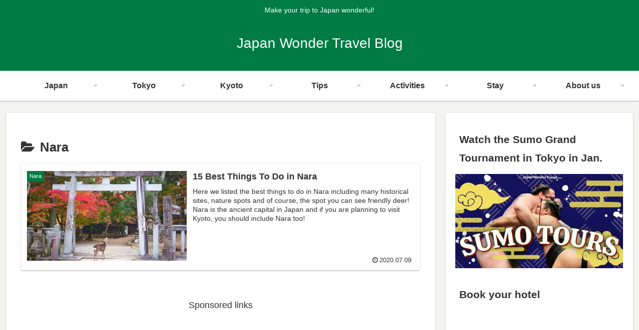

--- FILE ---
content_type: text/html; charset=UTF-8
request_url: https://www.booking.com/flexiproduct.html?product=dfl2&w=300&h=350&lang=en&aid=2318223&target_aid=2318223&dest_id=-246227&dest_type=city&df_num_properties=3&fid=1763792819485&affiliate-link=widget1&
body_size: 1812
content:
<!DOCTYPE html>
<html lang="en">
<head>
    <meta charset="utf-8">
    <meta name="viewport" content="width=device-width, initial-scale=1">
    <title></title>
    <style>
        body {
            font-family: "Arial";
        }
    </style>
    <script type="text/javascript">
    window.awsWafCookieDomainList = ['booking.com'];
    window.gokuProps = {
"key":"AQIDAHjcYu/GjX+QlghicBgQ/7bFaQZ+m5FKCMDnO+vTbNg96AGS8X/Mt0k6d7Xyo0OwQ/Z3AAAAfjB8BgkqhkiG9w0BBwagbzBtAgEAMGgGCSqGSIb3DQEHATAeBglghkgBZQMEAS4wEQQM4dhFAVRAvTWkEoQSAgEQgDtVQwFQ+8zJzSMVoFcOoCSae1p1R/DQdD0AyCKBVfOyEJtKZpFoQue9GVJW1HFeO2reU7BxmxMy/zuO8w==",
          "iv":"D549ZAES7wAABTg2",
          "context":"smdsIRYmRuGRRHMsqj9wXu1DTQR/s6JjGle1t0P2ftpYjsc32fVP1ejFfS3sMcuFhCb6v2u6NX60jFNnbZtksOZDce1nvdRN8n6ZwA45nfmbmXdBSwVtKHBbdQc0P2K7Ljo6baMmQaVRlzY46LlGX23q+sMJc6FE8ATx9WHyC/cMv+VI1MxkUpgJrkNqFA3hw0B7k4AUubnmwjXZvFOLsLGrAw7yLc7meul/QrpS02Dxzpo2S64V3VhaROVLTDfP6c8fFEXdABWeZfDTSeZdW2Y6Qv6ASI9PSeYDiRTi4JbkkxsSfAdX9swhkbMUoZ9u+gvPShl/amGZxCO8r2WXkun9zmIK7JfPLKXzUwcLSQkcP6c="
};
    </script>
    <script src="https://d8c14d4960ca.337f8b16.us-east-2.token.awswaf.com/d8c14d4960ca/a18a4859af9c/f81f84a03d17/challenge.js"></script>
</head>
<body>
    <div id="challenge-container"></div>
    <script type="text/javascript">
        AwsWafIntegration.saveReferrer();
        AwsWafIntegration.checkForceRefresh().then((forceRefresh) => {
            if (forceRefresh) {
                AwsWafIntegration.forceRefreshToken().then(() => {
                    window.location.reload(true);
                });
            } else {
                AwsWafIntegration.getToken().then(() => {
                    window.location.reload(true);
                });
            }
        });
    </script>
    <noscript>
        <h1>JavaScript is disabled</h1>
        In order to continue, we need to verify that you're not a robot.
        This requires JavaScript. Enable JavaScript and then reload the page.
    </noscript>
</body>
</html>

--- FILE ---
content_type: text/html; charset=UTF-8
request_url: https://www.booking.com/flexiproduct.html?product=dfl2&w=300&h=350&lang=en&aid=2318223&target_aid=2318223&dest_id=-246227&dest_type=city&df_num_properties=3&fid=1763792819485&affiliate-link=widget1&
body_size: 1811
content:
<!DOCTYPE html>
<html lang="en">
<head>
    <meta charset="utf-8">
    <meta name="viewport" content="width=device-width, initial-scale=1">
    <title></title>
    <style>
        body {
            font-family: "Arial";
        }
    </style>
    <script type="text/javascript">
    window.awsWafCookieDomainList = ['booking.com'];
    window.gokuProps = {
"key":"AQIDAHjcYu/GjX+QlghicBgQ/7bFaQZ+m5FKCMDnO+vTbNg96AGS8X/Mt0k6d7Xyo0OwQ/Z3AAAAfjB8BgkqhkiG9w0BBwagbzBtAgEAMGgGCSqGSIb3DQEHATAeBglghkgBZQMEAS4wEQQM4dhFAVRAvTWkEoQSAgEQgDtVQwFQ+8zJzSMVoFcOoCSae1p1R/DQdD0AyCKBVfOyEJtKZpFoQue9GVJW1HFeO2reU7BxmxMy/zuO8w==",
          "iv":"D549UgETMAAABQGA",
          "context":"kJgD5kKZu4ZzBs6Rt8EUWnMEI4RCPXzkeCHGq0A3vbxqJMQByk+GWRA+wQM/1FhCe06XhrUu4EBDpfmk+L4rZozYoldP4IkUMVWWFamdLxvRaKOlUarVZujYcxkXZTZVnAl8BDp1+LGjb9cDdHKrmjkl8Wig9Nui/iM8kfrtulqTvyh9eqhv32Be3poErhCz6GBbg/3XP/qSITvu0PJmggzmL5EhCQ0BRnVuiNDRcDYKPjh/lWPvOUkNq+gOc997ZsZC54oU6aQEvqLz8ra/Ne2lhibYPIxqCvMpvDXgsYU/mT04cBq3Pt+nB5y40i5AjGBR2H3UQGBuatPW0R598IQzDsuPQL8csh9maVUUFjFYWcw="
};
    </script>
    <script src="https://d8c14d4960ca.337f8b16.us-east-2.token.awswaf.com/d8c14d4960ca/a18a4859af9c/f81f84a03d17/challenge.js"></script>
</head>
<body>
    <div id="challenge-container"></div>
    <script type="text/javascript">
        AwsWafIntegration.saveReferrer();
        AwsWafIntegration.checkForceRefresh().then((forceRefresh) => {
            if (forceRefresh) {
                AwsWafIntegration.forceRefreshToken().then(() => {
                    window.location.reload(true);
                });
            } else {
                AwsWafIntegration.getToken().then(() => {
                    window.location.reload(true);
                });
            }
        });
    </script>
    <noscript>
        <h1>JavaScript is disabled</h1>
        In order to continue, we need to verify that you're not a robot.
        This requires JavaScript. Enable JavaScript and then reload the page.
    </noscript>
</body>
</html>

--- FILE ---
content_type: text/html; charset=utf-8
request_url: https://www.google.com/recaptcha/api2/aframe
body_size: 182
content:
<!DOCTYPE HTML><html><head><meta http-equiv="content-type" content="text/html; charset=UTF-8"></head><body><script nonce="2dW1nFlUvw2YYSAunbD3Hg">/** Anti-fraud and anti-abuse applications only. See google.com/recaptcha */ try{var clients={'sodar':'https://pagead2.googlesyndication.com/pagead/sodar?'};window.addEventListener("message",function(a){try{if(a.source===window.parent){var b=JSON.parse(a.data);var c=clients[b['id']];if(c){var d=document.createElement('img');d.src=c+b['params']+'&rc='+(localStorage.getItem("rc::a")?sessionStorage.getItem("rc::b"):"");window.document.body.appendChild(d);sessionStorage.setItem("rc::e",parseInt(sessionStorage.getItem("rc::e")||0)+1);localStorage.setItem("rc::h",'1763792822352');}}}catch(b){}});window.parent.postMessage("_grecaptcha_ready", "*");}catch(b){}</script></body></html>

--- FILE ---
content_type: text/html; charset=UTF-8
request_url: https://www.booking.com/flexiproduct.html?product=dfl2&w=300&h=350&lang=en&aid=2318223&target_aid=2318223&dest_id=-246227&dest_type=city&df_num_properties=3&fid=1763792819485&affiliate-link=widget1&
body_size: 1813
content:
<!DOCTYPE html>
<html lang="en">
<head>
    <meta charset="utf-8">
    <meta name="viewport" content="width=device-width, initial-scale=1">
    <title></title>
    <style>
        body {
            font-family: "Arial";
        }
    </style>
    <script type="text/javascript">
    window.awsWafCookieDomainList = ['booking.com'];
    window.gokuProps = {
"key":"AQIDAHjcYu/GjX+QlghicBgQ/7bFaQZ+m5FKCMDnO+vTbNg96AGS8X/Mt0k6d7Xyo0OwQ/Z3AAAAfjB8BgkqhkiG9w0BBwagbzBtAgEAMGgGCSqGSIb3DQEHATAeBglghkgBZQMEAS4wEQQM4dhFAVRAvTWkEoQSAgEQgDtVQwFQ+8zJzSMVoFcOoCSae1p1R/DQdD0AyCKBVfOyEJtKZpFoQue9GVJW1HFeO2reU7BxmxMy/zuO8w==",
          "iv":"D549SwETbwAABU2X",
          "context":"lWyxJ37zF9D9vrxHiqO+xT+1+DJpAqcKxETGOJVCzzObzOkEq07lmO2p1G0nVxG7yXBNIcAgvbHHqGIPpSqRIUb8KRm3L50usw36m5rsSrOfKH6Y7+2AoAyFeFLwopmWioefK1j/XOt8BZrBDPYdGDvU5L/jkCZSrVP7gEFFA3+htPS/ZYonaBUna67s3RD0zXkxnkEG4SeOa7SvD7yZJcWd/6Wu/FzQI+A1m/lLWRFSiUS6hfHQ1QElzGTPO2xA4CLy7VS5tlkjjJB+V61OVtWplmhJ2FPx8SaKs2XBRRUJ0WbPPNFz8AbC0cLRXggcyUoQtVV1tuURUOXYEasfLUQr6Q9xvq05RjN2rR17qIOeZoc="
};
    </script>
    <script src="https://d8c14d4960ca.337f8b16.us-east-2.token.awswaf.com/d8c14d4960ca/a18a4859af9c/f81f84a03d17/challenge.js"></script>
</head>
<body>
    <div id="challenge-container"></div>
    <script type="text/javascript">
        AwsWafIntegration.saveReferrer();
        AwsWafIntegration.checkForceRefresh().then((forceRefresh) => {
            if (forceRefresh) {
                AwsWafIntegration.forceRefreshToken().then(() => {
                    window.location.reload(true);
                });
            } else {
                AwsWafIntegration.getToken().then(() => {
                    window.location.reload(true);
                });
            }
        });
    </script>
    <noscript>
        <h1>JavaScript is disabled</h1>
        In order to continue, we need to verify that you're not a robot.
        This requires JavaScript. Enable JavaScript and then reload the page.
    </noscript>
</body>
</html>

--- FILE ---
content_type: text/css
request_url: https://blog.japanwondertravel.com/wp-content/themes/cocoon-child-master/style.css?fver=20220606024229
body_size: 953
content:
@charset "UTF-8";

/*!
Theme Name: Cocoon Child
Template:   cocoon-master
Version:    1.1.0
*/

/************************************
** 子テーマ用のスタイルを書く
************************************/
/*必要ならばここにコードを書く*/

/************************************
** レスポンシブデザイン用のメディアクエリ
************************************/
/*1240px以下*/
@media screen and (max-width: 1240px){
  /*必要ならばここにコードを書く*/
}

/*1023px以下*/
@media screen and (max-width: 1023px){
  /*必要ならばここにコードを書く*/
}

/*834px以下*/
@media screen and (max-width: 834px){
  /*必要ならばここにコードを書く*/
}

/*480px以下*/
@media screen and (max-width: 480px){
  /*必要ならばここにコードを書く*/
}





/* エントリーカード横に並べる */
.widget-entry-cards.card-large-image .a-wrap {
width:32.5%;
height:auto;
display: inline-flex;
}
@media screen and (max-width: 768px) {
.widget-entry-cards.card-large-image .a-wrap {
width:49%;
display: inline-flex;
}
}
@media screen and (max-width: 480px) {
.widget-entry-cards.card-large-image .a-wrap {
width:auto;
display: inline-flex;
}
}
.widget-entry-cards.not-default figure img {
padding: .5em;
}

.widget-entry-cards.card-large-image .a-wrap {
font-size: 95%;
text-align: left;
padding:.5em;
}

/* 記事一覧のタイトル */
.top-title01 {
  display: flex;
  align-items: center; /* 垂直中心 */
  justify-content: center; /* 水平中心 */
	font-size: 24px;
	margin-bottom:1em;
}
.top-title01:before, .top-title01:after {
  border-top: 1px solid;
  content: "";
  width: 3em; /* 線の長さ */
}
.top-title01:before {
  margin-right: 1em; /* 文字の右隣 */
}
.top-title01:after {
  margin-left: 1em; /* 文字の左隣 */
}
.top-title02{font-size: 20px;} /* カテゴリー一覧タイトル文字サイズ */

/* もっと見るボタン */
.more-button {
    max-width: 300px;
    margin: 0 auto;
}
.more-button a {
    display: block;
    margin:25px 0;
    padding: 0.8em 1em;
    border-radius: 2em;
    color: #fff;
    font-size: 16px;
    font-weight: 700;
    text-decoration: none;
    background: #008000;
    box-shadow: 0 5px 20px rgba(235, 160, 47, .5);
    text-align: center;
    -webkit-transition: all 0.3s;
    transition: all 0.3s;
    opacity:1;
}
.more-button a:hover{
    box-shadow:none;
    transform: translateY(3px);
    opacity:1;
}
